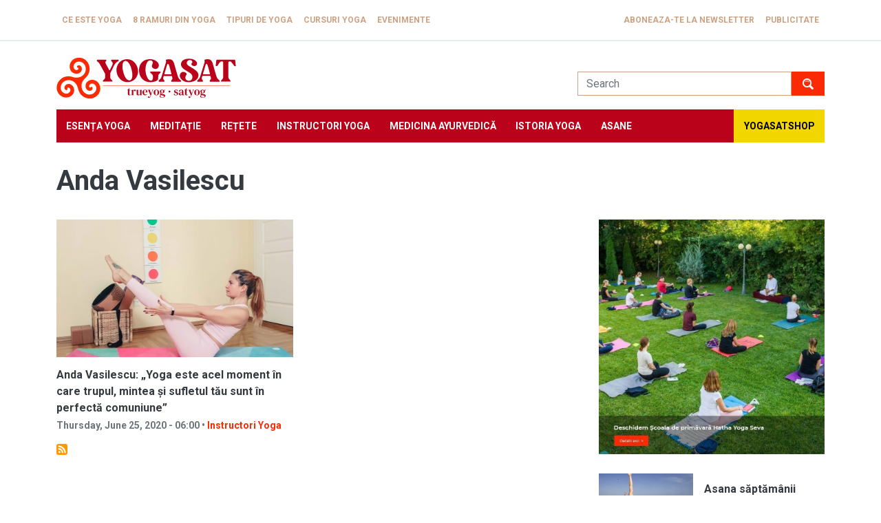

--- FILE ---
content_type: text/html; charset=UTF-8
request_url: https://www.yogasat.ro/anda-vasilescu
body_size: 46604
content:
<!DOCTYPE html>
<html lang="en" dir="ltr" prefix="og: https://ogp.me/ns#">
  <head>
    <meta charset="utf-8" />
<script async src="https://www.googletagmanager.com/gtag/js?id=UA-84620506-1"></script>
<script>window.dataLayer = window.dataLayer || [];function gtag(){dataLayer.push(arguments)};gtag("js", new Date());gtag("set", "developer_id.dMDhkMT", true);gtag("config", "UA-84620506-1", {"groups":"default","anonymize_ip":true,"page_placeholder":"PLACEHOLDER_page_path","allow_ad_personalization_signals":false});</script>
<meta http-equiv="content-language" content="ro" />
<meta name="generator" content="yogasat.ro" />
<meta name="google-site-verification" content="wR_3R2X6BsDPreRprJ9lQybJ0eKMpwCIxEMfJJkLvl8" />
<link rel="alternate" hreflang="x-default" href="ro" />
<script>!function(f,b,e,v,n,t,s) {if(f.fbq)return;n=f.fbq=function(){n.callMethod? n.callMethod.apply(n,arguments):n.queue.push(arguments)}; if(!f._fbq)f._fbq=n;n.push=n;n.loaded=!0;n.version='2.0'; n.queue=[];t=b.createElement(e);t.async=!0; t.src=v;s=b.getElementsByTagName(e)[0]; s.parentNode.insertBefore(t,s)}(window, document,'script', 'https://connect.facebook.net/en_US/fbevents.js'); fbq('init', '1973248779569857');; fbq('track', 'PageView');</script>
<noscript><img height="1" width="1" style="display:none" src="https://www.facebook.com/tr?id=1973248779569857&ev=PageView&noscript=1"/></noscript><meta name="Generator" content="Drupal 9 (https://www.drupal.org)" />
<meta name="MobileOptimized" content="width" />
<meta name="HandheldFriendly" content="true" />
<meta name="viewport" content="width=device-width, initial-scale=1.0" />
<link rel="icon" href="/sites/default/files/yogasat.ico" type="image/vnd.microsoft.icon" />
<link rel="alternate" type="application/rss+xml" title="Anda Vasilescu" href="https://www.yogasat.ro/taxonomy/term/2204/feed" />
<script>window.a2a_config=window.a2a_config||{};a2a_config.callbacks=[];a2a_config.overlays=[];a2a_config.templates={};</script>

    <title>Anda Vasilescu | Yogasat - Cursuri Yoga Bucuresti</title>
    <link rel="stylesheet" media="all" href="/sites/default/files/css/css_vIOzzYrv40NIeIOlx4DIaJhA6iXJiRTIK7GwhnEHPOs.css" />
<link rel="stylesheet" media="all" href="/sites/default/files/css/css_ka-8k65Re7mhPntrBEyi5JCftB13oIthk_plrTJhgSA.css" />

    
  </head>
  <body>
        <a href="#main-content" class="visually-hidden focusable">
      Skip to main content
    </a>
    
      <div class="dialog-off-canvas-main-canvas" data-off-canvas-main-canvas>
    <div class="page">
  
    <div class="navbar-top mb-3">
    <div class="container">
        
  <div class="responsive-menu-toggle-wrapper responsive-menu-toggle block block--responsive-menu-toggle">

  
    

            <a id="toggle-icon" class="toggle responsive-menu-toggle-icon" title="Menu" href="#off-canvas">
  <span class="icon"></span><span class="label">Menu</span>
</a>
      
  </div>

  <div class="block block--system-menu-block-page-top-menu">

  
    

            
  


  <ul class="nav">
                          
                
        <li class="nav-item">
                      <a href="/ce-este-yoga" title="Ce este Yoga" class="nav-link" data-drupal-link-system-path="node/2">Ce este Yoga</a>
                  </li>
                      
                
        <li class="nav-item">
                      <a href="/8-ramuri-din-yoga" title="8 ramuri din Yoga" class="nav-link" data-drupal-link-system-path="node/3">8 ramuri din Yoga</a>
                  </li>
                      
                
        <li class="nav-item">
                      <a href="/tipuri-de-yoga" title="Tipuri de Yoga" class="nav-link" data-drupal-link-system-path="node/4">Tipuri de Yoga</a>
                  </li>
                      
                
        <li class="nav-item">
                      <a href="/cursuri-yoga-bucuresti" title="Cursuri Yoga" class="nav-link" data-drupal-link-system-path="node/184">Cursuri Yoga</a>
                  </li>
                      
                
        <li class="nav-item">
                      <a href="/evenimente" title="Evenimente" class="nav-link" data-drupal-link-system-path="evenimente">Evenimente</a>
                  </li>
                      
                
        <li class="nav-item">
                      <a href="/aboneaza-te-la-newsletter" class="nav-link" data-drupal-link-system-path="node/1421">Aboneaza-te la newsletter</a>
                  </li>
                      
                
        <li class="nav-item">
                      <a href="/publicitate-pe-yogasat" class="nav-link" data-drupal-link-system-path="node/1800">Publicitate</a>
                  </li>
            </ul>


      
  </div>


    </div>
  </div>


<div class="branding">
  <div class="container">
      
  <div class="site-logo block--type-basic block block--basic block--block-content-fd43a7fe-5b97-4da7-a65c-0169aeb89629">

  
    

            
            <div class="field field--name-body field--type-text-with-summary field--label-hidden field__item"><div class="logo-block"><a href="/">Yogasat</a></div>
</div>
      
      
  </div>

  <div class="search-block-form needs-validation block block--search-form-block" data-drupal-selector="search-block-form" role="search">

  
    

            
<form action="/search/node" method="get" id="search-block-form" accept-charset="UTF-8" class="form">
  
<div class="js-form-item form-item form-type-search js-form-type-search form-item-keys js-form-item-keys form-no-label form-group">
      
  
  
  
  
  
<input title="Enter the terms you wish to search for." data-drupal-selector="edit-keys" type="search" id="edit-keys" name="keys" value="" size="20" maxlength="128" placeholder="Search" class="form-search form-control">


  
  
  
  
  </div>
<div data-drupal-selector="edit-actions" class="form-actions js-form-wrapper form-wrapper" id="edit-actions">

<input class="btn btn-primary js-form-submit form-submit btn btn-primary" data-drupal-selector="edit-submit" type="submit" id="edit-submit" value="Search">
</div>

</form>

      
  </div>


  </div>
</div>

          <div class="navabr">
        <div class="container">
            
  <div class="block block--responsive-menu-horizontal-menu">

  
    

            <nav class="responsive-menu-block-wrapper">
  
              <ul id="horizontal-menu" class="horizontal-menu">
                    <li class="menu-item">
        <a href="/esenta-yoga" title="Esența Yoga" data-drupal-link-system-path="taxonomy/term/26">Esența Yoga</a>
              </li>
                <li class="menu-item">
        <a href="/meditatie" title="Meditație" data-drupal-link-system-path="taxonomy/term/27">Meditație</a>
              </li>
                <li class="menu-item">
        <a href="/retete-vegetariene" title="Rețete vegetariene" data-drupal-link-system-path="taxonomy/term/28">Rețete</a>
              </li>
                <li class="menu-item">
        <a href="/instructori-yoga" title="Instructori Yoga" data-drupal-link-system-path="taxonomy/term/29">Instructori Yoga</a>
              </li>
                <li class="menu-item">
        <a href="/medicina-ayurvedica-1" title="Medicina ayurvedică" data-drupal-link-system-path="taxonomy/term/30">Medicina ayurvedică</a>
              </li>
                <li class="menu-item">
        <a href="/istoria-yoga" title="Istoria Yoga" data-drupal-link-system-path="taxonomy/term/2157">Istoria Yoga</a>
              </li>
                <li class="menu-item">
        <a href="/totul-despre-asane" title="Asane" data-drupal-link-system-path="totul-despre-asane">Asane</a>
              </li>
                <li class="menu-item">
        <a href="https://yogasatshop.ro/" title="YogasatSHOP">YogasatSHOP</a>
              </li>
        </ul>
  


</nav>
      
  </div>


        </div>
      </div>
    
    <a id="main-content" tabindex="-1"></a>
          <header class="page__header">
        <div class="container">
            
  <div class="block block--page-title-block">

  
    

            


  


  <h1  class="page-title">
                  Anda Vasilescu
            </h1>


      
  </div>


        </div>
      </header>
    
    <div class="container">
      <div class="row">
        <div class="col-md-8">
                      <div class="page__content">
                <div class="views-element-container">
<div class="view js-view-dom-id-8a08cfd90713675ff0a190a6a3bda027986c74d5af7f75eeb3016fdcba396f26 view-taxonomy-term">
       
            <div class="view-header">
        <div>
  
    
  
</div>

      </div>
      
        
        
            <div class="view-content">
        
    <div class="card-article">
          <a href="https://www.yogasat.ro/anda-vasilescu-yoga-este-acel-moment-care-trupul-mintea-si-sufletul-tau-sunt-perfecta-comuniune" class="b-link">    <div class="media media--blazy media--fx media--switch media--switch--content media--image" data-animation="blur" data-b-token="b-a3d26f56924">
<img alt="Preview" class="b-blur b-lazy img-fluid" data-b-blur="-1::09232c3ed8596475255f08322c73f8da::image/jpeg::/sites/default/files/styles/thumbnail/public/article/interviu-anda-vasilescu-yoga-este-acel-moment-care-trupul-mintea-si-sufletul-tau-sunt-perfecta/interviu-anda-vasilescu-yoga-este-acel-moment-care-trupul-mintea-si-sufletul-tau-sunt-perfecta.jpeg?itok=SDZztSMU" decoding="async" data-src="[data-uri]" src="data:image/svg+xml;charset=utf-8,%3Csvg%20xmlns%3D&#039;https%3A%2F%2Fwww.w3.org%2F2000%2Fsvg&#039;%20viewBox%3D&#039;0%200%201%201&#039;%2F%3E">

<img alt="femeie-naukasana" title="Interviu Anda Vasilescu" decoding="async" class="media__element b-lazy img-fluid" loading="lazy" data-src="/sites/default/files/styles/max_430x250/public/article/interviu-anda-vasilescu-yoga-este-acel-moment-care-trupul-mintea-si-sufletul-tau-sunt-perfecta/interviu-anda-vasilescu-yoga-este-acel-moment-care-trupul-mintea-si-sufletul-tau-sunt-perfecta.jpeg?itok=x74-k0b-" src="data:image/svg+xml;charset=utf-8,%3Csvg%20xmlns%3D&#039;https%3A%2F%2Fwww.w3.org%2F2000%2Fsvg&#039;%20viewBox%3D&#039;0%200%201%201&#039;%2F%3E" width="430" height="250">
        </div></a>
        
  <h3><a href="/anda-vasilescu-yoga-este-acel-moment-care-trupul-mintea-si-sufletul-tau-sunt-perfecta-comuniune" hreflang="en">Anda Vasilescu: „Yoga este acel moment în care trupul, mintea și sufletul tău sunt în perfectă comuniune”</a></h3><div class="meta-article">Thursday, June 25, 2020 - 06:00 &bull; <a href="/instructori-yoga" hreflang="en">Instructori Yoga</a></div>
      </div>

      </div>
      
            
  

      
        
        
        
            <div class="feed-icons">
        <a href="https://www.yogasat.ro/taxonomy/term/2204/feed" class="feed-icon">
  Subscribe to Anda Vasilescu
</a>

      </div>
      </div>
</div>


           </div>
                  </div>
        <div class="col-md-4">
                      <div class="page__side-bar">
                
  <div class="block block--fixed-block-content-inspiratie-in-practica-ta-sideba">

  
    

            
            <div class="field field--name-body field--type-text-with-summary field--label-hidden field__item"><div><a href="/node/2295">

<div class="media media--type-image media--view-mode-default">
  
  
            
  <div class="field field--name-field-media-image field--type-image field--label-visually_hidden">
    <div class="field__label visually-hidden">Image</div>
              <div class="field__item">  
<img loading="lazy" src="/sites/default/files/styles/article_main_image/public/2022-02/scoala-de-primavara-hatha-yoga-seva-portrait.jpeg?itok=j6kP4oJn" width="818" height="850" class="img-fluid" /></div>
          </div>

      </div>
<p></p></a></div>
</div>
      
      
  </div>

  <div class="views-element-container block block--views-block-asana-block-1">

  
    

            <div>
<div class="view-asana-frontpage-block view js-view-dom-id-7c3d56b933d36303142eb6e0d792e50672cc67bf65bd95b2fff498d9d8bc2797 view-asana">
       
        
        
        
            <div class="view-content">
        
    <div class="card-horizontal row g-0">
          <div class="col-5"><a href="https://www.yogasat.ro/bhairavasana" class="b-link">    <div class="media media--blazy media--fx media--switch media--switch--content media--image" data-animation="blur" data-b-token="b-df479aa67e9">
<img alt="Preview" class="b-blur b-lazy img-fluid" data-b-blur="-1::799c341d0083b4098cafb0d279d21b2d::image/jpeg::/sites/default/files/styles/thumbnail/public/asana/bhairavasana/bhairavasana_0.jpg?itok=Shof-Yaf" decoding="async" data-src="[data-uri]" src="data:image/svg+xml;charset=utf-8,%3Csvg%20xmlns%3D&#039;https%3A%2F%2Fwww.w3.org%2F2000%2Fsvg&#039;%20viewBox%3D&#039;0%200%201%201&#039;%2F%3E">

<img alt="Bhairavasana" title="Bhairavasana" decoding="async" class="media__element b-lazy img-fluid" loading="lazy" data-src="/sites/default/files/styles/max_400x225/public/asana/bhairavasana/bhairavasana_0.jpg?itok=aXSIiGbY" src="data:image/svg+xml;charset=utf-8,%3Csvg%20xmlns%3D&#039;https%3A%2F%2Fwww.w3.org%2F2000%2Fsvg&#039;%20viewBox%3D&#039;0%200%201%201&#039;%2F%3E" width="400" height="225">
        </div></a>
        
  </div><div class="col-7"><h3>
Asana săptămânii
<span><a href="/bhairavasana" hreflang="en">Bhairavasana </a></span>
</h3></div>
      </div>

      </div>
      
        
        
        
        
        </div>
</div>

      
  </div>

  <div class="block-publicitate block block--fixed-block-content-publicitate">

  
    

            
            <div class="field field--name-body field--type-text-with-summary field--label-hidden field__item"><p><a class="btn btn-primary d-grid mx-auto" href="/publicitate-pe-yogasat">Publicitate</a></p>
</div>
      
      
  </div>

  <div class="block--type-basic block block--basic block--block-content-bb3a3c33-b653-4e8f-b686-edbd49262265">

  
    

            
            <div class="field field--name-body field--type-text-with-summary field--label-hidden field__item"><div style="margin-top: -2rem">
<iframe allowfullscreen="" frameborder="0" height="350" scrolling="auto" src="https://a722f1cc.sibforms.com/serve/[base64]" style="display: block;margin-left: auto;margin-right: auto;max-width: 100%;" width="100%"></iframe></div>
</div>
      
      
  </div>

  <div class="views-element-container block block--views-block-mantra-block-1">

  
    

            <div>
<div class="view-mantra-frontpage-block view js-view-dom-id-35f1882d36b2b5e16f81c53d1201b17a2d8e6cf1ad268581719409240cc02c23 view-mantra">
       
        
        
        
            <div class="view-content">
        
    <div class="card-horizontal row g-0">
          <div class="col-5"><a href="/astrologie-vedica-vremurile-pe-care-le-traim-iesirea-din-kali-yuga-cu-val-si-oreste" hreflang="en">
<img src="/sites/default/files/styles/max_400x225/public/video_thumbnails/lyEALkIzZSE.jpg?itok=axxxYNiA" width="400" height="225" alt="" loading="lazy" class="img-fluid">

</a></div><div class="col-7"><h3>
Video Yogasat
<span><a href="/astrologie-vedica-vremurile-pe-care-le-traim-iesirea-din-kali-yuga-cu-val-si-oreste" hreflang="en">Astrologie Vedică. Vremurile pe care le trăim: Ieșirea din Kali Yuga. cu Val si Oreste</a></span>
</h3></div>
      </div>

      </div>
      
        
        
        
        
        </div>
</div>

      
  </div>

  <div class="block block--products-block">

  
    

            
<div class="yogasatshop-products">
      <div class="product-card">
      <div class="product-image">
                  <a href="https://yogasatshop.ro/produs/vas-jala-neti-ceramica-galben" target="_blank">
            <img width="500"  height="auto" src="https://yogasatshop.ro/wp-content/uploads/2020/10/DSC_0652.jpg" alt="Vas Jala Neti ceramică, galben" />
         </a>
           
      </div>
      <h3 class="product-title">
         <a href="https://yogasatshop.ro/produs/vas-jala-neti-ceramica-galben" target="_blank">Vas Jala Neti ceramică, galben</a>
      </h3>
      <div class="product-price"><span class="woocommerce-Price-amount amount"><bdi>99,00&nbsp;<span class="woocommerce-Price-currencySymbol">lei</span></bdi></span></div>

   </div>
      <div class="product-card">
      <div class="product-image">
                  <a href="https://yogasatshop.ro/produs/betisoare-parfumate-natures-garden-trandafir" target="_blank">
            <img width="500"  height="auto" src="https://yogasatshop.ro/wp-content/uploads/2020/11/ROSE.jpg" alt="Bețișoare parfumate naturale premium, Trandafir" />
         </a>
           
      </div>
      <h3 class="product-title">
         <a href="https://yogasatshop.ro/produs/betisoare-parfumate-natures-garden-trandafir" target="_blank">Bețișoare parfumate naturale premium, Trandafir</a>
      </h3>
      <div class="product-price"><span class="woocommerce-Price-amount amount"><bdi>30,00&nbsp;<span class="woocommerce-Price-currencySymbol">lei</span></bdi></span></div>

   </div>
      <div class="product-card">
      <div class="product-image">
                  <a href="https://yogasatshop.ro/produs/geanta-pt-saltea-yogasat-din-bumbac-portocaliu-cu-broderie-7-chakre" target="_blank">
            <img width="500"  height="auto" src="https://yogasatshop.ro/wp-content/uploads/2024/11/Geanta-portocalie_03.jpg" alt="" />
         </a>
           
      </div>
      <h3 class="product-title">
         <a href="https://yogasatshop.ro/produs/geanta-pt-saltea-yogasat-din-bumbac-portocaliu-cu-broderie-7-chakre" target="_blank">Geantă pt. saltea Yogasat, din bumbac. portocaliu cu broderie 7 chakre</a>
      </h3>
      <div class="product-price"><span class="woocommerce-Price-amount amount"><bdi>98,00&nbsp;<span class="woocommerce-Price-currencySymbol">lei</span></bdi></span></div>

   </div>
   </div>
      
  </div>


            </div>
                  </div>
      </div>
    </div>

        <div class="page_bottom">
            <div class="container">
                      
  <div class="views-element-container block block--views-block-footer-articles-block-1">

  
            <h2>Esenta Yoga</h2>
        

            <div>
<div class="view js-view-dom-id-1cda57ca3464cd8c15116215ac0351ca5037cec684dcfd6005c88cd2d81b1f63 view-footer-articles">
       
            <div class="view-header">
        
      </div>
      
        
        
            <div class="view-content">
        
    <div class="views-row">
          <h4><a href="/impactul-sunetelor-sacre-asupra-fiziologiei-si-psihologiei" hreflang="en">Impactul sunetelor sacre asupra fiziologiei și psihologiei</a></h4><div class="meta-article">Tuesday, January 27, 2026 - 21:47</div>
      </div>
    <div class="views-row">
          <h4><a href="/24-de-invataturi-intelepte-ale-yoghinilor-din-vechime" hreflang="en">24 de învățături înțelepte ale yoghinilor din vechime </a></h4><div class="meta-article">Monday, January 19, 2026 - 09:40</div>
      </div>
    <div class="views-row">
          <h4><a href="/kala-timpul-sapte-spatii-sacre-ale-dizolvarii-temporale" hreflang="en">Kāla (timpul) - șapte spații sacre ale dizolvării temporale</a></h4><div class="meta-article">Wednesday, December 31, 2025 - 14:25</div>
      </div>
    <div class="views-row">
          <h4><a href="/kashmir-yoga-deconditionarea-mentala-prin-practica-posturala" hreflang="en">Kashmir Yoga – decondiționarea mentală prin practica posturală</a></h4><div class="meta-article">Monday, December 22, 2025 - 09:15</div>
      </div>
    <div class="views-row">
          <h4><a href="/sankalpa-rezolutia-autentica-aliniata-la-vibratia-adevarului-unic" hreflang="en">Sankalpa – rezoluția autentică, aliniată la vibrația Adevărului Unic</a></h4><div class="meta-article">Monday, December 22, 2025 - 09:00</div>
      </div>

      </div>
      
        
        
        
        
        </div>
</div>

      
  </div>

  <div class="views-element-container block block--views-block-footer-articles-block-2">

  
            <h2>Meditatie</h2>
        

            <div>
<div class="view js-view-dom-id-15cfdb922755230767f39cab81f8a9a29d82a78f28586a9cbbb9e7a369490055 view-footer-articles">
       
            <div class="view-header">
        
      </div>
      
        
        
            <div class="view-content">
        
    <div class="views-row">
          <h4><a href="/giovanni-pico-della-mirandola-cautarea-armoniei-dintre-credinta-si-ratiune" hreflang="en">Giovanni Pico della Mirandola, în căutarea armoniei dintre credință și rațiune  </a></h4><div class="meta-article">Monday, October 27, 2025 - 11:00</div>
      </div>
    <div class="views-row">
          <h4><a href="/metode-socante-de-trezire-spirituala" hreflang="en">Metode șocante de trezire spirituală</a></h4><div class="meta-article">Tuesday, October 7, 2025 - 08:00</div>
      </div>
    <div class="views-row">
          <h4><a href="/4-posturi-care-sustin-practica-meditatiei" hreflang="en">4 posturi care susțin practica meditației</a></h4><div class="meta-article">Monday, January 20, 2025 - 17:30</div>
      </div>
    <div class="views-row">
          <h4><a href="/rolul-sunetului-meditatie" hreflang="en">Rolul sunetului în meditație </a></h4><div class="meta-article">Tuesday, January 14, 2025 - 09:43</div>
      </div>
    <div class="views-row">
          <h4><a href="/rudolf-steiner-observarea-directa-lumii-spirituale" hreflang="en">Rudolf Steiner - observarea directă a lumii spirituale</a></h4><div class="meta-article">Tuesday, October 15, 2024 - 12:45</div>
      </div>

      </div>
      
        
        
        
        
        </div>
</div>

      
  </div>

  <div class="views-element-container block block--views-block-footer-articles-block-3">

  
            <h2>Nutritie si sanatate</h2>
        

            <div>
<div class="view js-view-dom-id-89a1955f2d9effa962bbae9b078093bca7417594293495510eced7f4e31d3553 view-footer-articles">
       
            <div class="view-header">
        
      </div>
      
        
        
            <div class="view-content">
        
    <div class="views-row">
          <h4><a href="/sacrificiul-si-adevarata-semnificatie-ignatului" hreflang="en">Sacrificiul și adevărata semnificație a Ignatului</a></h4><div class="meta-article">Tuesday, December 19, 2023 - 18:32</div>
      </div>
    <div class="views-row">
          <h4><a href="/recomandare-yogasat-meniu-vegetarian-de-revelion-20232024" hreflang="en">Recomandare Yogasat: Meniu vegetarian de Revelion 2023/2024</a></h4><div class="meta-article">Sunday, December 17, 2023 - 21:11</div>
      </div>
    <div class="views-row">
          <h4><a href="/recomandare-yogasat-meniu-vegetarian-de-craciun-2023" hreflang="en">Recomandare Yogasat: Meniu vegetarian de Crăciun 2023</a></h4><div class="meta-article">Sunday, December 17, 2023 - 20:45</div>
      </div>
    <div class="views-row">
          <h4><a href="/meniu-vegetarian-de-revelion-2023" hreflang="en">Meniu vegetarian de Revelion 2023</a></h4><div class="meta-article">Thursday, December 29, 2022 - 11:49</div>
      </div>
    <div class="views-row">
          <h4><a href="/meniu-festiv-de-craciun-vegan-rapid-si-delicios" hreflang="en">Meniu festiv de Crăciun - vegan, rapid și delicios</a></h4><div class="meta-article">Wednesday, December 22, 2021 - 06:00</div>
      </div>

      </div>
      
        
        
        
        
        </div>
</div>

      
  </div>

  <div class="views-element-container block block--views-block-footer-articles-block-4">

  
            <h2>Instructori Yoga</h2>
        

            <div>
<div class="view js-view-dom-id-3ecca3a0bd021dc6fb317fca27e786c67c5328703beaa0ba8c3b613d16369227 view-footer-articles">
       
            <div class="view-header">
        
      </div>
      
        
        
            <div class="view-content">
        
    <div class="views-row">
          <h4><a href="/tranzitia-spre-o-primavara-plina-de-energie-medicina-traditionala-chineza" hreflang="en">Tranziția spre o primăvară plină de energie - Medicina tradițională chineză</a></h4><div class="meta-article">Sunday, February 1, 2026 - 22:00</div>
      </div>
    <div class="views-row">
          <h4><a href="/cum-mentii-energia-vitala-armonie-iarna-intelepciunea-medicinei-chineze" hreflang="en">Cum menții energia vitală în armonie iarna. Înțelepciunea medicinei chineze </a></h4><div class="meta-article">Wednesday, January 14, 2026 - 06:40</div>
      </div>
    <div class="views-row">
          <h4><a href="/shanmukhi-mudra-bhramari-mudra" hreflang="en">Shanmukhi Mudra (Bhramari Mudra)</a></h4><div class="meta-article">Friday, November 14, 2025 - 13:05</div>
      </div>
    <div class="views-row">
          <h4><a href="/vanda-scaravelli-retrezirea-coloanei-vertebrale" hreflang="en">Vanda Scaravelli – retrezirea coloanei vertebrale</a></h4><div class="meta-article">Tuesday, May 27, 2025 - 07:46</div>
      </div>
    <div class="views-row">
          <h4><a href="/capcana-psihologizarii-practicilor-spirituale-autentice" hreflang="en">Capcana „psihologizării” practicilor spirituale autentice</a></h4><div class="meta-article">Tuesday, May 13, 2025 - 13:11</div>
      </div>

      </div>
      
        
        
        
        
        </div>
</div>

      
  </div>

  <div class="views-element-container block block--views-block-footer-articles-block-5">

  
            <h2>Medicina ayurvedica</h2>
        

            <div>
<div class="view js-view-dom-id-b3936b91d067978199359c97f94d279e2cd2c70f30f6385969353dc325750b2f view-footer-articles">
       
            <div class="view-header">
        
      </div>
      
        
        
            <div class="view-content">
        
    <div class="views-row">
          <h4><a href="/asane-recomandate-pentru-practica-zilnica-toamna" hreflang="en">Asane recomandate pentru practica zilnică toamna</a></h4><div class="meta-article">Monday, September 8, 2025 - 15:59</div>
      </div>
    <div class="views-row">
          <h4><a href="/yoga-si-ayurveda-posturi-recomandate-celor-3-doshas" hreflang="en">Yoga și Ayurveda – posturi recomandate celor 3 Doshas</a></h4><div class="meta-article">Monday, August 18, 2025 - 09:17</div>
      </div>
    <div class="views-row">
          <h4><a href="/legatura-nevazuta-dintre-organe-si-sentimente-harta-emotiilor" hreflang="en">Legătura nevăzută dintre organe și sentimente-harta emoțiilor </a></h4><div class="meta-article">Tuesday, February 25, 2025 - 10:33</div>
      </div>
    <div class="views-row">
          <h4><a href="/deficientele-de-vitamineminerale-la-vegetarienivegani-practica-yoga" hreflang="en">Deficienţele de vitamine/minerale la vegetarieni/vegani in practica yoga</a></h4><div class="meta-article">Tuesday, February 18, 2025 - 19:39</div>
      </div>
    <div class="views-row">
          <h4><a href="/vaastu-shastra-stiinta-antica-vietii-armonioase" hreflang="en">Vaastu Shastra, știința antică a vieții armonioase</a></h4><div class="meta-article">Tuesday, February 11, 2025 - 13:25</div>
      </div>

      </div>
      
        
        
        
        
        </div>
</div>

      
  </div>


            </div>
        </div>

         <div class="pre-footer">
            <div class="container">
                      
  <div class="views-element-container block block--views-block-most-viewed-articles-block-1">

  
            <h2>Articole</h2>
        

            <div>
<div class="view js-view-dom-id-383b9de33cb6187e141c52f0fd42cec4be04e0e81351c0bc041827b1da8e9651 view-most-viewed-articles">
       
        
        
        
            <div class="view-content">
        
    <div class="views-row">
          <div class="views-row-left"><a href="https://www.yogasat.ro/virtutile-unui-yoghin-adevarat-satyog" class="b-link">    <div class="media media--blazy media--fx media--switch media--switch--content media--image" data-animation="blur" data-b-token="b-365620a3260">
<img alt="Preview" class="b-blur b-lazy img-fluid" data-b-blur="-1::2ea0fa3c17f4ca8fb2da882f37b361d8::image/jpeg::/sites/default/files/styles/thumbnail/public/article/virtutile-unui-yoghin-adevarat-satyog/virtutile-unui-yoghin-adevarat-satyog.jpg?itok=BzjM8Wzb" decoding="async" data-src="[data-uri]" src="data:image/svg+xml;charset=utf-8,%3Csvg%20xmlns%3D&#039;https%3A%2F%2Fwww.w3.org%2F2000%2Fsvg&#039;%20viewBox%3D&#039;0%200%201%201&#039;%2F%3E">

<img alt="flacara-bat-chibrit-virtuti" title="Virtuțile unui Yoghin adevărat. SatYog." decoding="async" class="media__element b-lazy img-fluid" loading="lazy" data-src="/sites/default/files/styles/max_400x225/public/article/virtutile-unui-yoghin-adevarat-satyog/virtutile-unui-yoghin-adevarat-satyog.jpg?itok=c2ImCHQi" src="data:image/svg+xml;charset=utf-8,%3Csvg%20xmlns%3D&#039;https%3A%2F%2Fwww.w3.org%2F2000%2Fsvg&#039;%20viewBox%3D&#039;0%200%201%201&#039;%2F%3E" width="400" height="225">
        </div></a>
        
  </div><div class="views-row-right">
<h4><a href="/virtutile-unui-yoghin-adevarat-satyog" hreflang="en">Virtuțile unui Yoghin adevărat. SatYog. </a></h4>
<div class="meta-article">Wednesday, March 10, 2021 - 07:00 &bull; <a href="/esenta-yoga" hreflang="en">Esența Yoga</a></div>
</div>
      </div>
    <div class="views-row">
          <div class="views-row-left"><a href="https://www.yogasat.ro/laura-ungureanu-yoga-este-instrumentul-care-deschide-portile-perceptiei" class="b-link">    <div class="media media--blazy media--fx media--switch media--switch--content media--image" data-animation="blur" data-b-token="b-b5587d156c6">
<img alt="Preview" class="b-blur b-lazy img-fluid" data-b-blur="-1::cd783175b263e764826e1668acaf3f93::image/jpeg::/sites/default/files/styles/thumbnail/public/article/laura-ungureanu-yoga-este-instrumentul-care-deschide-portile-perceptiei/laura-ungureanu-yoga-este-instrumentul-care-deschide-portile-perceptiei.jpg?itok=hENrjual" decoding="async" data-src="[data-uri]" src="data:image/svg+xml;charset=utf-8,%3Csvg%20xmlns%3D&#039;https%3A%2F%2Fwww.w3.org%2F2000%2Fsvg&#039;%20viewBox%3D&#039;0%200%201%201&#039;%2F%3E">

<img alt="femeie-yoga-asana" title="Laura Ungureanu: „Yoga este instrumentul care deschide porțile percepției”" decoding="async" class="media__element b-lazy img-fluid" loading="lazy" data-src="/sites/default/files/styles/max_400x225/public/article/laura-ungureanu-yoga-este-instrumentul-care-deschide-portile-perceptiei/laura-ungureanu-yoga-este-instrumentul-care-deschide-portile-perceptiei.jpg?itok=d-TEwMgt" src="data:image/svg+xml;charset=utf-8,%3Csvg%20xmlns%3D&#039;https%3A%2F%2Fwww.w3.org%2F2000%2Fsvg&#039;%20viewBox%3D&#039;0%200%201%201&#039;%2F%3E" width="400" height="225">
        </div></a>
        
  </div><div class="views-row-right">
<h4><a href="/laura-ungureanu-yoga-este-instrumentul-care-deschide-portile-perceptiei" hreflang="en">Laura Ungureanu: „Yoga este instrumentul care deschide porțile percepției”</a></h4>
<div class="meta-article">Monday, July 20, 2020 - 06:00 &bull; <a href="/instructori-yoga" hreflang="en">Instructori Yoga</a></div>
</div>
      </div>
    <div class="views-row">
          <div class="views-row-left"><a href="https://www.yogasat.ro/scandalul-bikram-hot-yoga" class="b-link">    <div class="media media--blazy media--fx media--switch media--switch--content media--image" data-animation="blur" data-b-token="b-f8f319854ba">
<img alt="Preview" class="b-blur b-lazy img-fluid" data-b-blur="-1::50999733c3e3e1826d421df3d3fa3042::image/jpeg::/sites/default/files/styles/thumbnail/public/article/scandalul-bikram-hot-yoga-sau-cum-transformat-un-fals-guru-practica-afacere-si-orgie/scandalul-bikram-hot-yoga-sau-cum-transformat-un-fals-guru-practica-afacere-si-orgie_0.jpg?itok=J9b7Z2ra" decoding="async" data-src="[data-uri]" src="data:image/svg+xml;charset=utf-8,%3Csvg%20xmlns%3D&#039;https%3A%2F%2Fwww.w3.org%2F2000%2Fsvg&#039;%20viewBox%3D&#039;0%200%201%201&#039;%2F%3E">

<img alt="Scandalul Bikram Hot Yoga sau cum a transformat un fals guru practica in afacere si orgie" title="Scandalul Bikram Hot Yoga sau cum a transformat un fals guru practica in afacere si orgie" decoding="async" class="media__element b-lazy img-fluid" loading="lazy" data-src="/sites/default/files/styles/max_400x225/public/article/scandalul-bikram-hot-yoga-sau-cum-transformat-un-fals-guru-practica-afacere-si-orgie/scandalul-bikram-hot-yoga-sau-cum-transformat-un-fals-guru-practica-afacere-si-orgie_0.jpg?itok=DfCxQjv4" src="data:image/svg+xml;charset=utf-8,%3Csvg%20xmlns%3D&#039;https%3A%2F%2Fwww.w3.org%2F2000%2Fsvg&#039;%20viewBox%3D&#039;0%200%201%201&#039;%2F%3E" width="400" height="225">
        </div></a>
        
  </div><div class="views-row-right">
<h4><a href="/scandalul-bikram-hot-yoga" hreflang="en">Scandalul Bikram Hot Yoga sau cum a transformat un fals guru practica in afacere si orgie</a></h4>
<div class="meta-article">Tuesday, December 10, 2019 - 05:30 &bull; <a href="/esenta-yoga" hreflang="en">Esența Yoga</a></div>
</div>
      </div>

      </div>
      
        
        
        
        
        </div>
</div>

      
  </div>

  <div class="block--type-basic block block--basic block--block-content-bb3a3c33-b653-4e8f-b686-edbd49262265">

  
    

            
            <div class="field field--name-body field--type-text-with-summary field--label-hidden field__item"><div style="margin-top: -2rem">
<iframe allowfullscreen="" frameborder="0" height="350" scrolling="auto" src="https://a722f1cc.sibforms.com/serve/[base64]" style="display: block;margin-left: auto;margin-right: auto;max-width: 100%;" width="100%"></iframe></div>
</div>
      
      
  </div>

  <div class="despre-yogasat block--type-basic block block--basic block--block-content-52e5104e-4f62-4f57-b367-2574717d0820">

  
            <h2>Despre Yogasat</h2>
        

            
            <div class="field field--name-body field--type-text-with-summary field--label-hidden field__item"><p>YogaSat a fost creat cu scopul de a repune în valoare esența “corectă” a practicii yoga, nealterată de sexualitate, vulgaritate sau mercantilism. <a href="/despre-yogasat">Citește mai mult</a>.</p>
<p>Urmărește Yogasat pe:</p>
<div class="social-icons"><a class="facebook social-icon" href="https://www.facebook.com/yoga.sat.96" target="blank" title="Facebook">Facebook</a> <a class="instagram social-icon" href="https://www.instagram.com/yogasatromania/" target="blank" title="Instagram">Instagram</a></div>
</div>
      
      
  </div>


            </div>
        </div>
    
      <footer class="page__footer">
      <div class="container">
            
  <div class="block block--system-menu-block-footer">

  
    

            
  


  <ul class="nav">
                          
                
        <li class="nav-item">
                      <a href="/despre-yogasat" title="Despre Yogasat" class="nav-link" data-drupal-link-system-path="node/1">Despre Yogasat</a>
                  </li>
                      
                
        <li class="nav-item">
                      <a href="/contact" title="Contact" class="nav-link" data-drupal-link-system-path="webform/contact_yogasat">Contact</a>
                  </li>
                      
                
        <li class="nav-item">
                      <a href="/politica-de-confidentialitate" title="Politica de confidentialitate" class="nav-link" data-drupal-link-system-path="node/18">Politica de confidentialitate</a>
                  </li>
                      
                
        <li class="nav-item">
                      <a href="/sitemap" title="Sitemap" class="nav-link" data-drupal-link-system-path="sitemap">Sitemap</a>
                  </li>
            </ul>


      
  </div>

  <div class="copyright block--type-basic block block--basic block--block-content-0eae3325-fa21-47b6-9358-580e94d89615">

  
    

            
            <div class="field field--name-body field--type-text-with-summary field--label-hidden field__item"><p>Copyright © 2016-2025 YOGASAT. Realizat de <a href="https://www.sixpixels.ro/" target="_blank" title="Servicii de Web Design si Dezvoltare Drupal in Galati, Romania.">Sixpixels</a>.</p>
</div>
      
      
  </div>


      </div>
    </footer>
  </div>

  </div>

    <div class="off-canvas-wrapper"><div id="off-canvas">
              <ul>
                    <li class="menu-item--d0b2aa86-419a-4070-8061-16cd4a6b7c78 menu-name--main">
        <a href="/esenta-yoga" title="Esența Yoga" data-drupal-link-system-path="taxonomy/term/26">Esența Yoga</a>
              </li>
                <li class="menu-item--cb1c923d-d9f1-4b6b-ad7f-3d805c6e3e06 menu-name--main">
        <a href="/meditatie" title="Meditație" data-drupal-link-system-path="taxonomy/term/27">Meditație</a>
              </li>
                <li class="menu-item--f7a3a4ba-d5aa-4b89-8149-41a0506daca7 menu-name--main">
        <a href="/retete-vegetariene" title="Rețete vegetariene" data-drupal-link-system-path="taxonomy/term/28">Rețete</a>
              </li>
                <li class="menu-item--_be52815-8f77-4428-85a0-bbf7767b8c0c menu-name--main">
        <a href="/instructori-yoga" title="Instructori Yoga" data-drupal-link-system-path="taxonomy/term/29">Instructori Yoga</a>
              </li>
                <li class="menu-item--_dcff706-7f94-496e-b1d8-4857ac8dbea4 menu-name--main">
        <a href="/medicina-ayurvedica-1" title="Medicina ayurvedică" data-drupal-link-system-path="taxonomy/term/30">Medicina ayurvedică</a>
              </li>
                <li class="menu-item--_126e9ec-5ccb-4275-8ba3-14db97038fe6 menu-name--main">
        <a href="/istoria-yoga" title="Istoria Yoga" data-drupal-link-system-path="taxonomy/term/2157">Istoria Yoga</a>
              </li>
                <li class="menu-item--e02f9f49-9114-4167-9328-e3e3ae318c1d menu-name--main">
        <a href="/totul-despre-asane" title="Asane" data-drupal-link-system-path="totul-despre-asane">Asane</a>
              </li>
                <li class="menu-item--f9c31e35-be01-495b-a573-3b97b713c0df menu-name--main">
        <a href="https://yogasatshop.ro/" title="YogasatSHOP">YogasatSHOP</a>
              </li>
                <li class="menu-item--_6157383-99f1-42f1-a0a3-159987350a21 menu-name--page-top-menu">
        <a href="/ce-este-yoga" title="Ce este Yoga" data-drupal-link-system-path="node/2">Ce este Yoga</a>
              </li>
                <li class="menu-item--_ec3464b-61de-4501-acbe-cce63ae3e20b menu-name--page-top-menu">
        <a href="/8-ramuri-din-yoga" title="8 ramuri din Yoga" data-drupal-link-system-path="node/3">8 ramuri din Yoga</a>
              </li>
                <li class="menu-item--_4e1592c-b32e-4e0a-8568-7935c7b21475 menu-name--page-top-menu">
        <a href="/tipuri-de-yoga" title="Tipuri de Yoga" data-drupal-link-system-path="node/4">Tipuri de Yoga</a>
              </li>
                <li class="menu-item--_a406f23-66f4-438e-8663-cd0e7c494e8d menu-name--page-top-menu">
        <a href="/cursuri-yoga-bucuresti" title="Cursuri Yoga" data-drupal-link-system-path="node/184">Cursuri Yoga</a>
              </li>
                <li class="menu-item--_f7c90af-69b7-47b0-8acc-7605f0a49005 menu-name--page-top-menu">
        <a href="/evenimente" title="Evenimente" data-drupal-link-system-path="evenimente">Evenimente</a>
              </li>
                <li class="menu-item--_7b10018-6161-41be-80b8-66908295549f menu-name--page-top-menu">
        <a href="/aboneaza-te-la-newsletter" data-drupal-link-system-path="node/1421">Aboneaza-te la newsletter</a>
              </li>
                <li class="menu-item--_36cd383-1b7a-487d-b421-f79d9f501560 menu-name--page-top-menu">
        <a href="/publicitate-pe-yogasat" data-drupal-link-system-path="node/1800">Publicitate</a>
              </li>
                <li class="menu-item--_129662d-2a9d-4b8c-b115-7ba67da9c9cf menu-name--footer">
        <a href="/despre-yogasat" title="Despre Yogasat" data-drupal-link-system-path="node/1">Despre Yogasat</a>
              </li>
                <li class="menu-item--_8ece1ce-498d-4945-a878-ab6dc9c0b7e2 menu-name--footer">
        <a href="/contact" title="Contact" data-drupal-link-system-path="webform/contact_yogasat">Contact</a>
              </li>
                <li class="menu-item--c066b086-c0c9-4b5c-b0ae-849e924d4a1d menu-name--footer">
        <a href="/politica-de-confidentialitate" title="Politica de confidentialitate" data-drupal-link-system-path="node/18">Politica de confidentialitate</a>
              </li>
                <li class="menu-item--b5245e3b-95bc-42dd-8965-5f32215ac833 menu-name--footer">
        <a href="/sitemap" title="Sitemap" data-drupal-link-system-path="sitemap">Sitemap</a>
              </li>
        </ul>
  

</div></div>
    <script type="application/json" data-drupal-selector="drupal-settings-json">{"path":{"baseUrl":"\/","scriptPath":null,"pathPrefix":"","currentPath":"taxonomy\/term\/2204","currentPathIsAdmin":false,"isFront":false,"currentLanguage":"en","themeUrl":"themes\/custom\/yogasat"},"pluralDelimiter":"\u0003","suppressDeprecationErrors":true,"responsive_menu":{"position":"left","theme":"theme-light","pagedim":"pagedim-white","modifyViewport":true,"use_bootstrap":false,"breakpoint":"(min-width: 1200px)","drag":false,"mediaQuery":"(min-width: 1200px)"},"google_analytics":{"account":"UA-84620506-1","trackOutbound":true,"trackMailto":true,"trackTel":true,"trackDownload":true,"trackDownloadExtensions":"7z|aac|arc|arj|asf|asx|avi|bin|csv|doc(x|m)?|dot(x|m)?|exe|flv|gif|gz|gzip|hqx|jar|jpe?g|js|mp(2|3|4|e?g)|mov(ie)?|msi|msp|pdf|phps|png|ppt(x|m)?|pot(x|m)?|pps(x|m)?|ppam|sld(x|m)?|thmx|qtm?|ra(m|r)?|sea|sit|tar|tgz|torrent|txt|wav|wma|wmv|wpd|xls(x|m|b)?|xlt(x|m)|xlam|xml|z|zip"},"blazy":{"loadInvisible":false,"offset":100,"saveViewportOffsetDelay":50,"validateDelay":null,"container":"","loader":true,"unblazy":false,"visibleClass":false,"compat":true},"blazyIo":{"disconnect":false,"rootMargin":"0px","threshold":[0,0.25,0.5,0.75,1]},"ajaxTrustedUrl":{"\/search\/node":true},"user":{"uid":0,"permissionsHash":"8bbbab4ed729d9c6d4adc69dc7562bee57c0e3d7854a206d52f84c4d1396d66c"}}</script>
<script src="/sites/default/files/js/js_sNQWy25wG1Y8peq2jxdcP-zbsPCQi2Mxy-1ohQoc-bA.js"></script>
<script src="https://static.addtoany.com/menu/page.js" async></script>
<script src="/sites/default/files/js/js_7pjZ5glaiOyy0_8GCTxoPFtsHdKJ2KSoujZBeBf6XbU.js"></script>

  </body>
</html>
